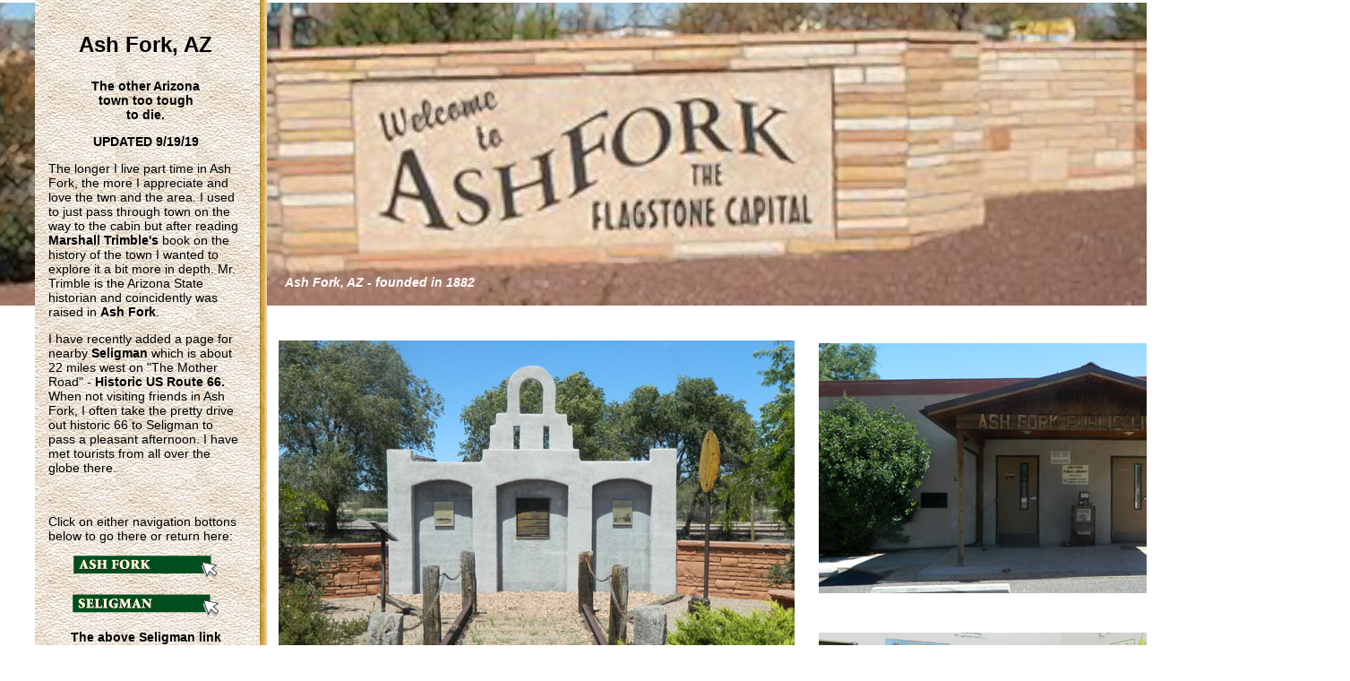

--- FILE ---
content_type: text/html
request_url: http://www.myfambly.com/AshFork1.html
body_size: 41927
content:
<!DOCTYPE HTML PUBLIC "-//W3C//DTD HTML 4.01 Transitional//EN"
"http://www.w3.org/TR/html4/loose.dtd">
<html>
<head>
<title>Ash Fork AZ </title>
<meta http-equiv="Content-Type" content="text/html; charset=iso-8859-1">
<script language="JavaScript" type="text/JavaScript">
<!--
function MM_reloadPage(init) {  //reloads the window if Nav4 resized
  if (init==true) with (navigator) {if ((appName=="Netscape")&&(parseInt(appVersion)==4)) {
    document.MM_pgW=innerWidth; document.MM_pgH=innerHeight; onresize=MM_reloadPage; }}
  else if (innerWidth!=document.MM_pgW || innerHeight!=document.MM_pgH) location.reload();
}
MM_reloadPage(true);

function MM_preloadImages() { //v3.0
  var d=document; if(d.images){ if(!d.MM_p) d.MM_p=new Array();
    var i,j=d.MM_p.length,a=MM_preloadImages.arguments; for(i=0; i<a.length; i++)
    if (a[i].indexOf("#")!=0){ d.MM_p[j]=new Image; d.MM_p[j++].src=a[i];}}
}
//-->
</script>
<style type="text/css">
<!--
.style25 {
	font-family: Verdana, Arial, Helvetica, sans-serif;
	font-size: 12px;
}
body {
	background-color: #FFFFFF;
}
.style26 {
	font-size: 18;
	font-weight: bold;
}
.style27 {
	font-size: 24px;
	color: #000000;
}
.style35 {font-family: Verdana, Arial, Helvetica, sans-serif; font-size: 14px; }
.style64 {font-family: Verdana, Arial, Helvetica, sans-serif; font-size: 14px; font-weight: bold; }
#apDiv1 {
	position:absolute;
	width:6px;
	height:2368px;
	z-index:32;
	left: 452px;
	top: -1px;
}
#apDiv2 {
	position:absolute;
	width:200px;
	height:115px;
	z-index:5;
	left: 1049px;
	top: 2417px;
}
.style79 {font-family: Verdana, Arial, Helvetica, sans-serif; font-size: 14px; color: #000000; }
.style80 {font-size: 14px}
#apDiv3 {
	position:absolute;
	width:1107px;
	height:364px;
	z-index:5;
	left: -18px;
	top: -11px;
}
#apDiv4 {
	position:absolute;
	width:200px;
	height:115px;
	z-index:4;
	left: 80px;
	top: 10px;
}
body,td,th {
	color: #000000;
}
#apDiv5 {
	position:absolute;
	width:258px;
	height:43px;
	z-index:32;
	left: 318px;
	top: 293px;
}
.style81 {
	font-family: Verdana, Arial, Helvetica, sans-serif;
	font-size: 14px;
	font-style: italic;
	color: #FFFFFF;
}
.style82 {
	color: #FF0000;
	font-weight: bold;
	font-size: 16px;
}
.style85 {	font-family: Georgia, "Times New Roman", Times, serif;
	font-size: 24px;
	font-weight: bold;
}
.style88 {font-size: 16px}
.style91 {
	font-size: 16px;
	font-family: Georgia, "Times New Roman", Times, serif;
}
.style92 {font-family: Georgia, "Times New Roman", Times, serif; font-size: 16px; font-weight: bold; }
.style95 {font-size: 18px}
.style96 {
	color: #006600;
	font-weight: bold;
}
-->
</style>
</head>
<body>
<div id="Layer9" style="position:absolute; width:252px; height:17680px; z-index:6; left: 39px; top: -2px; background-color: #FFFFCC; layer-background-color: #FFFFCC; border: 1px none #000000; background-image: url(assets/tile2.jpg); layer-background-image: url(assets/tile2.jpg);"></div>
<div id="Layer4" style="position:absolute; width:9px; height:115px; z-index:10; left: 290px; top: -13px;"><img src="assets/Rulegold.jpg" width="8" height="524"><img src="assets/Rulegold.jpg" width="8" height="524"><img src="assets/Rulegold.jpg" width="8" height="524"><img src="assets/Rulegold.jpg" width="8" height="524"></div>
<div id="Layer15" style="position:absolute; width:217px; height:10541px; z-index:15; left: 54px; top: 12px; font-size: 14px; font-family: Verdana, Arial, Helvetica, sans-serif;">
  <p align="center" class="style26 style27">Ash Fork, AZ</p>
  <p align="center" class="style64">The other Arizona<br>
  town too tough<br>
  to die.</p>
  <p align="center" class="style64">UPDATED 9/19/19</p>
  <p align="left" class="style25 style80"> The longer I live part time in Ash Fork, the more I appreciate and love the twn and the area. I used to just pass through town on the way to the cabin but after reading <strong>Marshall Trimble's </strong>book on the history of the town I wanted to explore it a bit more in depth. Mr. Trimble is the Arizona State historian and coincidently was raised in <strong>Ash Fork</strong>.</p>
  <p align="left" class="style25 style80">I have recently added a page for nearby <strong>Seligman</strong> which is about 22 miles west on &quot;The Mother Road&quot; -<strong> Historic US Route 66.</strong> When not visiting friends in Ash Fork, I often take the pretty drive out historic 66 to Seligman to pass a pleasant afternoon. I have met tourists from all over the globe there. </p>
  <p align="left" class="style25 style80">&nbsp;</p>
  <p align="left" class="style25 style80">Click on either navigation bottons below to go there or return here:</p>
  <p align="center" class="style25 style80"><a href="AshFork1.html"><img src="assets/ASHFORKWEB1A.png" width="161" height="27"></a><br>
    <br>
    <a href="AshFork3.html"><img src="assets/ASHFORKWEB1S.png" width="164" height="26"></a></p>
  <p align="center" class="style80 style25"><strong>The above Seligman link <br>
also includes a little <br>
of Dewey-Humboldt, Mayer and west on <br>
<a href="AshFork3.html">Historic Route 66</a></strong></p>
  <p align="center" class="style25 style80"><span class="style82">Ask Fork 2016<br>
    Pioneer <br>
    Days Celebration <br>
    and Parade<br>
  </span><br>
    <a href="AshFork2.html" class="style88">(click here)</a></p>
  <p align="center" class="style25 style80"><img src="assets/AF66ElkandTowerSM.jpg" width="216" height="259"></p>
  <p align="center" class="style25 style80"><img src="assets/AF66AFmurphysElk.jpg" width="216" height="326"></p>
  <p align="left" class="style25 style80">Elk are a popular icon for the town and for good reason. Above is a sculpture that is in front of the library with the old, and no longer used Santa Fe Railroad water tower. Below that is at Murphy's Trading Post with another I suspect unused relic - a pay phone!</p>
  <p align="left" class="style25 style80">Below is a link to the author's place in JWR North. </p>
  <p align="center" class="style95 style25"><span class="style96">GREEN HILL RANCH<br>
    <br>
  </span><span class="style80"><a href="AshFork.html">CLICK HERE</a></span></p>
  <p align="left" class="style25 style80"><a href="http://www.lulu.com/shop/john-green/the-other-town-too-tough-to-die/paperback/product-23393221.html"><img src="assets/EL2017OtherTownSM.jpg" width="216" height="326"></a></p>
  <p align="center" class="style92">A concise history of Ash Fork from 1800-2017</p>
  <p align="center" class="style92"><a href="http://www.lulu.com/shop/john-green/the-other-town-too-tough-to-die/paperback/product-23393221.html">CLICK HERE</a></p>
  <p align="left" class="style25 style80">&nbsp;</p>
  <p align="center" class="style25 style80">Above is one of two new books set  in Ash Fork.</p>
  <p align="center" class="style91"><a href="http://www.lulu.com/shop/john-green/lola-sam-and-the-jackalope/paperback/product-23327612.html">CLICK HERE</a><br>
  FOR MORE<br>
  INFORMATION</p>
  <p align="center" class="style91 style95"><span class="style35">OR GO TO:</span> <a href="Elephant.html"><em>www.jgreenbooks.com</em></a></p>
  <p align="left" class="style25 style80"><img src="assets/EL2LolaSamSMALL.jpg" width="216" height="326"></p>
  <p align="left" class="style25 style80"><br>
    -----------------------------<br>
    <strong>Below is some information from the Ash Fork, AZ Historical Society and Museum:</strong></p>
  <p align="left" class="style80 style25"><em>www.ashforkrt66museum.com </em></p>
  <H1 class="style35">Ash Fork Local History</H1>
  <p class="style35">Ash Fork, Arizona,  has been a thorough way for humans since early man roamed the North American  continent. Throughout the region there is evidence of primitive civilizations.  Pottery shards, arrowheads, and pictorial writings on rock have been found in  abundance in the area around Ash Fork, AZ. </p>
  <p class="style35">Spanish conquistadors came close to  this area as they searched for the &ldquo;Golden   City&rdquo; in the late 1500&rsquo;s.  Fur trappers and traders passed through Ash Fork on their way from Santa Fe to Los Angeles. Around this  same time, Captain Lorenzo Sitgreaves and Lt. Amiel W. Whipple, United States  Army Corps of Topographical Engineers, began to survey the 35th Parallel for a  proposed railroad. </p>
  <H2 class="style35">Beale Trail</H2>
  <p class="style35">Because of its strategic location, this area would continue  to attract people&rsquo;s attention. After the Mexican-American War in 1848, Congress  sent a number of expeditions to the Southwest to explore the area. With the  information provided by these expeditions, Congress commissioned the  southwest&rsquo;s first federally funded interstate road to be built through the  heart of the new lands to California  in 1857. </p>
  <p class="style35">Edward Fitzgerald Beale, a retired Navy Lieutenant, brought twenty-two  camels (from the Middle East) loaded with  supplies and tools for himself and his crew of 50 men. Although these animals  were very effective as packing heavy loads across the dry, rocky landscape,  they did not meet with positive acceptance from the muleskinners who saw the  animals as &ldquo;foul-smelling, evil tempered , and ugly.&rdquo; These beasts trudged  across northern Arizona  as Beale and his crew cleared a 10-foot wide track and pushed the rocks to the  side to allow wagons to travel on the track. </p>
  <p class="style35">In the end, this road provided a  serviceable route (1,240 miles) for immigrants and stockmen from Ft. Smith, Arkansas, to  the Colorado River for $210,000 until the construction of the Atlantic  and Pacific (Santa Fe) Railroad in 1883. It is interesting to note that the  Santa Fe Railroad, Route 66, and Interstate 40 all, more or less, follow the Beale Road which  affirms Beale&rsquo;s ability as a &ldquo;pathfinder&rdquo; and the value of the route he  pioneered. </p>
  <p class="style35">Visitors can retrace Beale&rsquo;s steps north of Ash Fork near Russel&rsquo;s  Tank as they linger over a picnic lunch. Russel&rsquo;s Tank was a popular stop for  pioneers along the Beale Road  because of its cool, clear water and plentiful wildlife.</p>
  <p class="style35">-----------------------------</p>
  <p class="style35"><a href="http://www.lulu.com/shop/john-green/roadside-66/paperback/product-23266040.html"><img src="assets/ELroadside66SMall.jpg" width="216" height="326"></a></p>
  <p class="style64">STARTS AND ENDS <br>
  IN ASH FORK</p>
  <p class="style35">Following the premature death of his wife,   Earl Garnett, a professional writer, decides to drive across America. Along the way, he discovers the country, as he never imagined it.    Soon, cryptic writings appear on his laptop, often coinciding with roadside memorials that lead him into the darker sides of the road. Ultimately, he must decide whether or not to follow the prompting of these haunting passages and accept the consequences.</p>
  <p align="center" class="style35"><a href="http://www.lulu.com/shop/john-green/roadside-66/paperback/product-23266040.html">CLICK HERE</a><br>
  FOR MORE</p>
  <p class="style35">--------------------------- </p>
  <p class="style64">Santa Fe Railroad</p>
  <p class="style35">The Civil War had delayed the transcontinental railroad  across northern Arizona  for several years. When construction began in 1881, towns began to sprout up  along the Atlantic and Pacific (Santa Fe)  line. </p>
  <p>
    <span class="style35">
    <!-- end #mainContent -->
    In 1881, construction began on the transcontinental railroad  across Northern Arizona.  Building a railroad across this region of deep canyons, rugged deserts, and  rocky plateaus was no easy task. Marshall Trimble, Arizona State Historian,  once wrote that the railroad went ahead and built the line anyway, with  switchbacks and lazy loops and more kinks than a cheap lariat. </span></p>
  <p class="style35">When the Santa Fe Railroad moved its main line north and away from the town in 1960, Ash  Fork lost nearly half its population after railway business declined substantially,  causing most families employed by the railway industry to leave the area.</p>
  <H2 class="style35">Flagstone Capital of the World</H2>
  <p class="style35">Another business spearheaded from the railroad industry was  the stone industry. Flagstone was quarried for the railroad to build bridges  and private industry began shipping stone for public buildings, churches and  office buildings.</p>
  <p class="style35">Ash Fork, AZhas proclaimed itself "The Flagstone  Capital of the World", due to the large number of stone quarries and stone  yards in and around the town. <br>
    <br>
  In 1882, Ash Fork, AZ was founded with the arrival of the Atlantic and Pacific Railroad. The original stage depot  and town site was located near Ash Creek (named for the Ash Trees in the area) where three southerly flowing forks  of Ash Creek came together. Soon the town was referred to as Ash Fork. </p>
  <p class="style35">In the beginning, most of these towns had little in the way  of law and order. There were over 350 saloons along 200 miles of track. During  Ash Fork&rsquo;s chaotic time, the town organized a vigilance committee to get rid of  malicious and contemptible people via hanging from the limb of an ash tree.</p>
  <p class="style35">The railroad also brought the Fred Harvey restaurant,  Escalante, to Ash Fork in 1907. </p>
  <p align="center" class="style35"><a href="AshFork3.html"><img src="assets/RT66sign_1.png" width="144" height="143"></a></p>
  <p class="style64">Route 66</p>
  <p class="style35">The longest original,  uninterrupted stretch of Route 66 still in existence, approximately  92&nbsp;miles long, can be found between Ash Fork, Arizona, and  Kingman, Arizona, beginning just beyond Ash Fork at Crookton Road. This  stretch of the route runs parallel to the Santa Fe roadbed.</p>
  <p class="style35">US Route 66 provided a slight boost to the town's economy in the 1950's, but  construction of the divided highway through the town resulted in the  destruction of many of the storefronts, sidewalks and residential streets, and  forever altered the aesthetic qualities of the downtown area. </p>
  <p class="style35"> Part of what was once Route 66  still runs directly through Ash Fork, serving as a main thoroughfare now known  as Park Avenue, along which the community's post office is located. A few historic buildings and some old railroad company houses can be seen along this road.</p>
  <p class="style35">----------------------</p>
  <p align="center" class="style35"><span class="style95"><strong>Join our page<br>
    on  Facebook: <BR>
Ash Fork and Seligman, Arizona<br>
  </strong></span><span class="style95"><BR>
  <A href="https://www.facebook.com/groups/1403617279667424">CLICK HERE</A></span></p>
  <p align="center" class="style35">&nbsp;</p>
  <p align="center" class="style25 style80">I will update this web page as time permits and further photos and updates are made. </p>
  <p align="center" class="style25 style80"><img src="assets/992ding.gif" width="82" height="44"></p>
  <p align="center" class="style25 style80">John Green</p>
  <p align="center" class="style80 style25"><strong>10/12/17</strong></p>
  <p align="center" class="style25 style80">Please e-mail any comments <br>
  or questions to:</p>
  <p align="center" class="style25 style80">ccolleague@cox.net</p>
  <p align="center" class="style25 style80"><a href="AshFork.html"><strong>click HERE</strong></a><br>
  to return to home page</p>
  <p align="center" class="style25 style80">-----------------</p>
  <p align="center"><strong>Also see:<br>
  <a href="http://www.myfambly.com/Elephant.html">www.jgreenbooks.com</a></strong></p>
<p align="center" class="style25 style80">Set almost <br>
    entirely in Ash Fork:<br>
    <br>
    <span class="style85">The Wind in <br>
  the Junipers</span></p>
  <p align="center" class="style25 style80"><a href="Elephant.html"><img src="assets/AF66WindintheJunipers.jpg" width="216" height="327"></a></p>
  <p align="center" class="style91">For young and <br>
  young-at-heart readers.</p>
  <p align="center"><STRONG>CONTENTS<BR>
  </STRONG><BR>
  <STRONG>THE  BEARAZONA BEARS<BR>
  </STRONG>A family of bears learns  what giving is really all about.<BR>
  <BR>
  <STRONG>THE  LAST GUNFIGHT <br>
  IN ASH FORK</STRONG><BR>
Young Jordie Conboy learns from his  grandfather that legends and heroes are seldom what they seem.<BR>
<BR>
<STRONG>FEETIE  PAJAMAS IN OLD ARIZONA</STRONG><BR>
A little boy&rsquo;s love for his sister reaps  an unusual reward with consequences that are unforeseen.<BR>
<BR>
<STRONG>THE  LITTLEST SNOWMAN ON ROUTE 66</STRONG><BR>
When her family moves from Ash Fork to  Flagstaff, <BR>
little Wendee Goldman has a hard time adjusting until she accidently applies a  little magic and finds a true friend.<BR>
<BR>
<STRONG>STOWAWAY SUZI FROM SELIGMAN</STRONG><BR>
Jonnie Halloran, a widower raising his 12  year old son Luke gets a big surprise when he returns to their ranch in <br>
Ash  Fork.<BR>
&nbsp; <BR>
<STRONG>LOLA,  SAM AND THE JACKALOPE</STRONG><BR>
Two dogs who are best friends help a  mother jackrabbit and have an unexpected meeting with the mythical Jackalope.</p>
  <p align="center"><STRONG>APPENEDIX</STRONG><BR>
    A brief history of Ash Fork<BR>
    Notes on story telling </p>
  <p align="center"><STRONG>178 pages/illustrated</STRONG></p>
  <p align="center"><a href="http://www.lulu.com/shop/john-green/the-elephant-in-the-room/paperback/product-23293453.html"><img src="assets/EL2017elephantSmall.jpg" width="216" height="326"></a></p>
  <p align="left">Adam Barthold is a deeply flawed man haunted by the mysterious Arahm Tuit. He travels from upstate New York to the hills of<strong> Ash Fork, Arizona </strong>where he hopes to start a new life but instead finds love, danger and watches the world come tumbling down in red ruin, little knowing he has an important part to play in the future of human kind.</p>
  <p align="left">Although this is an apocalyptic story, you will find NO zombies, alien invaders, government conspiracies, universal plagues or any other such nonsense. It addresses what is a more imminent threat to humankind. Further, it is told from a very limited point of view as experienced by the principal character, Adam Barthold.&nbsp;<br>
  </p>
  <p align="left">Unlike some such story lines, the book focuses more on the characters, their flaws, fortitude and family-like relationships. It is both a love story and a story of deep friendships often crossing over racial, age and cultural boundaries. The action scenes are not stereotypic hollywood hyped depictions either.</p>
  <p align="center">276 pages&nbsp;-&nbsp;<br>
      <em><strong>Rated R - for mature audiences.</strong></em></p>
  <p align="center"><a href="http://www.lulu.com/shop/john-green/the-elephant-in-the-room/paperback/product-23293453.html">CLICK HERE</a></p>
  <p align="center">&nbsp;</p>
  <p align="center">&nbsp;</p>
  <p align="center">&nbsp;</p>
  <p align="center" class="style25 style80">&nbsp;</p>
  <p align="center" class="style25 style80">&nbsp;</p>
</div>
<div id="Layer11" style="position:absolute; width:591px; height:1606px; z-index:30; left: 311px; top: 366px;">
  <p class="style35"><img src="assets/AF7AFmonument.jpg" width="576" height="417"></p>
  <p class="style35"><SPAN data-ft="{'tn':'K'}" data-reactid=".3r.1:5:1:$comment1022536781124005_1022537941123889:0.0.$right.0.$left.0.0.1.$comment-body"><SPAN data-reactid=".3r.1:5:1:$comment1022536781124005_1022537941123889:0.0.$right.0.$left.0.0.1.$comment-body.0"><SPAN data-reactid=".3r.1:5:1:$comment1022536781124005_1022537941123889:0.0.$right.0.$left.0.0.1.$comment-body.0.$end:0:$text0:0">Historical marker for the long gone Escalante Hotel and rail station. Known as the finest Harvey House Hotel west of Chicago. Harvey House Hotels followed the railroads west. Fred Harvey employed thousands of women from the east at  a time when jobs for young women were hard to come by. Many came west for the work and to find a husband.</SPAN></SPAN></SPAN></p>
  <p class="style35"><span class="style64"><img src="assets/AF7EscalantePOST.jpg" width="576" height="336"></span></p>
  <p class="style35">A postcard rendition of the elegant Escalante Hotel I found on the internet.</p>
  <p class="style35">BELOW: What-Knots - The food bank has been in this location for a long time and serves the community well. The Second hand store is in new hands and has expanded its bargains and visibility. </p>
  <p class="style35"><img src="assets/AF7C1WhattNots.jpg" width="576" height="325"></p>
  <p class="style35"><img src="assets/AF7C1WhattNots1.jpg" width="576" height="286"></p>
  <p class="style35"><img src="assets/AF7C1WhattNots2.jpg" width="576" height="263"></p>
  <p class="style35"><img src="assets/AF7C1USFlagstone.jpg" width="576" height="304"></p>
  <p class="style35">US Flagstone - on of several flagstone companies in town. </p>
  <p class="style35"><img src="assets/AF7C1PATRIOT1.jpg" width="576" height="236"></p>
  <p class="style35"><img src="assets/AF7C1PATRIOT.jpg" width="576" height="222"></p>
  <p class="style35">Relatively new is Patriot Auto &amp; Truck repair on Lewis Avenue between Zettler's and DeSoto's Salon.</p>
  <p class="style35"><img src="assets/AF7AFstonehouse.jpg" width="576" height="388"></p>
  <p class="style35">One of many neat little stone houses.</p>
  <p class="style35"><img src="assets/AF2017cFlagsign.jpg" width="576" height="292"></p>
  <p class="style35"><SPAN data-reactid=".5v.1:5:1:$comment1022536857790664_1022538711123812:0.0.$right.0.$left.0.0.0"><A dir="ltr" href="https://www.facebook.com/profile.php?id=100001030778698&fref=photo" data-ft="{'tn':';'}" data-hovercard="/ajax/hovercard/hovercard.php?id=100001030778698&extragetparams=%7B%22hc_location%22%3A%22ufi%22%7D" data-reactid=".5v.1:5:1:$comment1022536857790664_1022538711123812:0.0.$right.0.$left.0.0.0.0"></A></SPAN><SPAN data-reactid=".5v.1:5:1:$comment1022536857790664_1022538711123812:0.0.$right.0.$left.0.0.1"><SPAN data-reactid=".5v.1:5:1:$comment1022536857790664_1022538711123812:0.0.$right.0.$left.0.0.1.0"> </SPAN></SPAN></p>
  <p class="style35"><img src="assets/AF7AFranchHouseCafe.jpg" width="576" height="276"></p>
  <p class="style35">One of several good eateries in town, I frequent this one often.</p>
  <p class="style35"><strong>Below:</strong><br>
  Zettlers Route 66 Store in now closed and for sale. Below are fond memories of the place. </p>
  <p class="style35"><img src="assets/AF7bZettlers.jpg" width="576" height="345"></p>
  <p class="style35"><img src="assets/AF9b1zettler.jpg" width="576" height="294"></p>
  <p class="style35"><img src="assets/AF9b1zettler1.jpg" width="576" height="347"></p>
  <p class="style35">At the site of the iconic Zettler's Market -</p>
  <p class="style35"><img src="assets/AF2017czettlerTokyo.jpg" width="576" height="810"></p>
  <p class="style35">You never know who is gonna pass through town. This couple from Tokyo was on their honeymoon and stopped at Zettlers in their wedding garb.</p>
  <p class="style35"><img src="assets/AF9b1zettler2.jpg" width="576" height="653"> </p>
  <p class="style35">A local musician Dan playing at Zettler's 66</p>
  <p class="style35"><img src="assets/ASH11923Ford.jpg" width="576" height="327"></p>
  <p class="style35">1928 Ford Truck Kirk is working on at Zettler's Route 66 store. They have a constant variety of vintage vehicles and motorcycles for sale or for drooling over!</p>
  <p class="style35">BELOW is as it is today. Sold in October 2016 and shipped to Germany!</p>
  <p class="style35"><img src="assets/AF66zettlersTruck.jpg" width="576" height="277"></p>
  <p class="style35"><img src="assets/AF66zettlersJapan.jpg" width="576" height="173"></p>
  <p class="style35">Travelers from Japan</p>
  <p class="style35"><img src="assets/AF66zettlersBelgium.jpg" width="576" height="257"></p>
  <p class="style35">A group from Belgium - The author of this site and his wife are on the far left. We met the group in Seligman and directed them to Zettler's in Ash Fork.</p>
  <p class="style35"><img src="assets/AF66zettlersFalcon.jpg" width="576" height="221"></p>
  <p class="style35">Kirk gets a little help washing his Ford Falcon from Kayden. Vintage cars, trucks and motorcycles can always be found at or passing by Zettlers.</p>
  <p class="style35"><img src="assets/AF66zettlersDesk.jpg" width="576" height="227"></p>
  <p class="style35">Always a happy face to greet you. Kirk &amp; Yvette Slack and Marty Slack Mittone.</p>
  <p class="style35">-----------------------------------------------------------------------------</p>
  <p class="style35"><img src="assets/AF7AFmuseum.jpg" width="576" height="288"></p>
  <p class="style35">The Ash Fork, AZ Museum. I was not expecting such a marvellous display. </p>
  <p class="style35"><img src="assets/AF7AFmuseumtruck.jpg" width="576" height="369"></p>
  <p class="style35">A vintage fire truck outside the museum</p>
  <p class="style35"><img src="assets/AF7AFmuseumInside.jpg" width="576" height="265"></p>
  <p class="style35"><img src="assets/AF7b1escalante2.jpg" width="576" height="280"></p>
  <p class="style35"><img src="assets/AF7b1escalante.jpg" width="576" height="289"></p>
  <p class="style35">Inside the museum. Well worth the time and trip. There are also maps and books for sale in the reception area.<br>
  ----------------------------------------------</p>
  <p class="style35">Below - A view west toward Seligman with Picacho Mountain in the distance. </p>
  <p class="style35"><img src="assets/ASH1AFtradingpost.jpg" width="576" height="259"></p>
  <p class="style35">Murphy's - aka Six Shooter Molly Trading Post with food, beverages and the best damn pizza in northern Arizona! Plus souvenirs, cool stuff, necessities, gas station, propane, towing and service. Right off exit 144 of I-40.</p>
  <p class="style35"><img src="assets/AF66murphys5.jpg" width="576" height="291"> </p>
  <p class="style35">Always friendly service and local discounts on certain things like gas and ice.. <br>
  Sadly, Vicki, shown above has since passed away. She was well loved by <br>
  co-workers and customers alike. </p>
  <p class="style35"><img src="assets/AF66murphys4.jpg" width="576" height="241"></p>
  <p class="style35">Great shop for passing tourists. Something for everyone.</p>
  <p class="style35"><img src="assets/AF66murphys2.jpg" width="576" height="242"></p>
  <p class="style35"><img src="assets/AF9c1SixShooter.jpg" width="576" height="299"></p>
  <p align="center" class="style35"><a href="http://www.sixshootermollytrading.com">WWW.SIXSHOOTERMOLLYTRADING.COM</a></p>
  <p class="style35"><img src="assets/AF66Fmurphys1.jpg" width="576" height="296"></p>
  <p class="style35">Towing and repair.</p>
  <p class="style35"><img src="assets/AF66murphys1918.jpg" width="576" height="299"></p>
  <p class="style35">This old timer - a 1918 Ford truck was passing through and the owners stopped at Murphy's. </p>
  <p class="style35">----------------------------------------------</p>
  <p class="style35"><img src="assets/AF7AKvigilplaze.jpg" width="576" height="268"></p>
  <p class="style35">Vigil Plaza - across from the Ranch House cafe was the headquarters for a large construction company. </p>
  <p class="style35"><img src="assets/AF7AFdesoto.jpg" width="576" height="342"></p>
  <p class="style35">Rather unique architecture and a good reminder of Route 66 history and mystique.</p>
  <p class="style35"><img src="assets/AF7C1RRaveBLDG.jpg" width="577" height="424"> </p>
  <p class="style35">An old building on Railroad Avenue..flagsone and tin work frontice.</p>
  <p class="style35"></p>
  <p class="style35"><img src="assets/AF7AFchurch.jpg" width="576" height="437"></p>
  <p class="style35">A very old church - First Southern Baptist. There are several other denominations also in town.</p>
  <p class="style35">------------------------------------------</p>
  <p class="style35"><img src="assets/AF7AFcommCorner.jpg" width="576" height="256"></p>
  <p class="style35">Gone but not forgotten: A charming second hand store with something for everyone. Most items are: two bucks! Unfortunately this store is now gone. </p>
  <p class="style35"><img src="assets/AF9c16HiLine.jpg" width="576" height="412"></p>
  <p class="style35">Once a Route 66 Landmark, the High-Line Motel has fallen on bad times.</p>
  <p class="style35"><img src="assets/AF9b1ashFork1883.jpg" width="576" height="217"></p>
  <p class="style35">A diorama I made some years back depicting Ash Fork, AZ as it may have been in the late 1800's<br>
  ----------------------------------------------------------------------</p>
  <p class="style35">From the author of this website: </p>
  <p class="style35"><a href="Elephant.html"><img src="assets/EL1OtherTown.jpg" width="432" height="655"></a></p>
  <p align="left">EXCLUSIVELY AT LULU PRESS<br>
    <a href="http://www.lulu.com/shop/john-green/the-other-town-too-tough-to-die/paperback/product-23393221.html">CLICK HERE</a></p>
  <div align="center">
    <p align="left" class="style91">In its time Tombstone, Arizona was  indeed a tough place,<br>
    rowdy and lawless for the most part until the Earp  brothers, <br>
    Wyatt, Morgan and Virgil came to town. &nbsp;Whether they cleaned <br>
    up the town or simply  cleaned up financially, has been the <br>
    subject of countless books, articles and  essays. Regardless of <br>
    those controversies, the Earp&rsquo;s along with Wyatt&rsquo;s friend  Doc <br>
    Holiday, a disreputable character in his own right, did take <br>
    part in the  famous &ldquo;Gunfight at the OK Corral.&rdquo; Many <br>
    considered it more of an ambush or  murder, but that is <br>
    outside the scope of this book. It lasted eighteen minutes.  <br>
    Since then, the event and the participants (dead or alive) <br>
    have been the  subject of countless movies, television dramas, <br>
    and books. Today, it is now  reenacted, almost daily and <br>
    businesses throughout town are devoted to the  legend.</p>
    <p align="left" class="style91">If that single event  warrants the nickname &ldquo;too tough to die,&rdquo; <br>
    so be it. However, there are other  definitions of tough. <br>
    Hard work, grit, sweat, perseverance, determination,  adaptability <br>
    and survival also define that word. &nbsp;</p>
    <p align="left" class="style91">If so,<strong> Ash Fork deserves  the name tough, </strong>for it has been <br>
    exactly that for far longer. It was, and still  is, tough because of <br>
    all of the hardships, economic booms, busts and  catastrophic <br>
    fires in 1893, 1905, 1977 and 1987 it has endured. And that <br>
    in an  area of geography that is just plain tough to live on. <br>
    Good times always  followed by downright hard times, but the <br>
    people have carried on to this day. </p>
    <p align="left"><strong>CONTENTS</strong></p>
    <p align="left"><strong>INTRODUCTION</strong><br>
        <strong>EARLY  HISTORY</strong><br>
        <strong>THE  GREAT WESTERN ROAD</strong><br>
        <strong>THE  RAILROADS</strong><br>
        <strong>THE  ESCALANTE</strong><br>
        <strong>THE  RANCHERS</strong><br>
        <strong>THE  MOTHER ROAD ROUTE 66</strong><br>
        <strong>THE  TOWN TODAY &ndash; TOUGH AS EVER</strong><br>
        <strong>NEW  RESIDENTS &amp; OFF-GRID LIVING</strong></p>
    <p align="left" class="style91"><span class="style92">90 pages <br>
    </span>with many illustrations and photographs</p>
  </div>
  <p class="style35">&nbsp;</p>
  <p class="style35">&nbsp;</p>
  <p class="style35">&nbsp;</p>
  <p class="style35">&nbsp;</p>
  <p class="style35">&nbsp;</p>
  <p class="style35">&nbsp;</p>
</div>
<div id="Layer2" style="position:absolute; width:593px; height:8047px; z-index:31; left: 914px; top: 369px;">
  <p class="style64"><img src="assets/AF66AFLibrary.jpg" width="576" height="279"></p>
  <p class="style64">&nbsp;</p>
  <p class="style64"><img src="assets/AF66AFLibrary4.jpg" width="576" height="246"></p>
  <p class="style64"><img src="assets/AF66AFLibrary1.jpg" width="576" height="246"></p>
  <p class="style64"><img src="assets/AF7C1library.jpg" width="576" height="598"></p>
  <p class="style64"><img src="assets/AF7C1library1.jpg" width="576" height="212"></p>
  <p class="style35">Above, the Ash Fork Public Library, may not be big, BUT it has everything a modern library does, including computers, w-fi and a great childrens room. </p>
  <p class="style35"><img src="assets/AF66AshForkFire.jpg" width="576" height="238"></p>
  <p class="style35">Ash Fork volunteer Fire Department. </p>
  <p class="style64"><img src="assets/AF7cemetery1.jpg" width="576" height="291"></p>
  <p class="style35">Ash Fork Settlers Cemetery. A fascinating look into history. It is about half a mile north of town on Double A Ranch Road. </p>
  <p class="style35"><img src="assets/AF7cemetery2.jpg" width="576" height="433"></p>
  <p class="style35"><img src="assets/AF7cemetery3.jpg" width="576" height="194"></p>
  <p class="style35"><img src="assets/AF7cemetery4.jpg" width="576" height="432"></p>
  <p class="style35"><img src="assets/AF7cemetery5.jpg" width="576" height="408"></p>
  <p class="style35">This was the oldest marker I found. Many are unmarked. The one next to this on the left simply says: &quot;John Doe&quot; </p>
  <p class="style35"><img src="assets/AF7cemetery6.jpg" width="576" height="763"></p>
  <p class="style35">There are many graves marked like this for infants and children.</p>
  <p class="style35"><img src="assets/AF7cemetery7.jpg" width="576" height="298"></p>
  <p class="style35">A beautiful and well kept family plot. </p>
  <p class="style35"><img src="assets/AF7cemeteryUS1.jpg" width="576" height="359"></p>
  <p class="style35">The plaque on the left commemorates veterans from Ash Fork from the Spanish American War to present day. The five circular ones represent all 5 branches of service. </p>
  <p class="style35"><img src="assets/AF7cemeteryUS2.jpg" width="576" height="280"></p>
  <p class="style35">Below - The Virtual Closet has recently relocated west a couple of buildings or so and where you can find great deals on second hand merchandise.</p>
  <p class="style35"><img src="assets/AF66Virtual.jpg" width="576" height="353"></p>
  <p class="style35"><img src="assets/AF66Virtual1.jpg" width="576" height="239"></p>
  <p class="style35"><img src="assets/AF66Virtual2.jpg" width="576" height="234"></p>
  <p class="style35"><img src="assets/AF7bVirtualCloset2.jpg" alt="" width="576" height="432"></p>
  <p class="style35">Lisa at the Virtual Closet gives you a smile and great service</p>
  <p class="style35"><img src="assets/AF2017cmobil.jpg" width="576" height="278"></p>
  <p class="style35">Since 1954 - The oldest station in town. Gas, service, propane and more.</p>
  <p class="style35">-----------------------------------------------------------</p>
  <p class="style35"><img src="assets/ASH1LuluBelle.jpg" width="576" height="199"></p>
  <p class="style35">Lulu Belle's - Barbecue and happy hours...</p>
  <p class="style35"><img src="assets/ASH1highschool.jpg" width="576" height="209"> </p>
  <p class="style35"><strong>Ash Fork High Scool</strong> - note the artificial turf for football field. Baseball field has the same. In 2014 Ask Fork had the BEST performing school district in Arizona! </p>
  <p class="style35">------------------------------------------------------------</p>
  <p class="style35">North of Ash Fork, AZ a few miles: </p>
  <p class="style35"><img src="assets/AF7AFKaibobTrain.jpg" width="576" height="324"></p>
  <p class="style35">Trains still rumble by today. This one north of town seen from Forest Route 42 in the Kaibab National Forest. </p>
  <p class="style35"><img src="assets/AF7AFKaibobstonehouse.jpg" width="576" height="359"></p>
  <p class="style35">This ruined stone house is a well recognized landmark. </p>
  <p class="style35"><img src="assets/AF7AFKaibobAFdam.jpg" width="576" height="370"></p>
  <p class="style35">Just north on Sevens Ranch Road in the Kaibab National Forest near the old Ash Fork Dam. I am told there was also a lake out this way but an earthquake in 1982 drained it and closed off the springs that fed it.</p>
  <p class="style35"><img src="assets/AF77stone.jpg" width="576" height="308"> </p>
  <p class="style35"><img src="assets/AF77stone2.jpg" width="576" height="242"></p>
  <p class="style35"><strong>Above</strong> is Stone dam off of a deserted Route 66 stretch. Built in 1911. Originally to collect water for the Railroad, it is now a popular fishing and hiking area.<br>
  Directly west down a trail about a half mile is Steel dam built in the late 1800's. </p>
  <p class="style35">-----------------------------------------------------------</p>
  <p class="style64">OTHER LOCAL BUSINESS' </p>
  <p class="style35"><img src="assets/AF7C1MOONDOG.jpg" width="576" height="359"></p>
  <p class="style35">Moon Dog Knives</p>
  <p class="style35">We bought our home in KEW and moved here in December 2018. Terry works from his shop at our home at 3665 N Mark Place, Ash Fork, AZ 86320. He can be reached by either the FB or open website, phone 360.383.7694 or at email moondogknives@gmail.com. Potential customers and those interested in his work are welcome to come to the shop but we do request you call first. There are Australian Cattle Dogs on the property and we prefer to contain them when we know we are going to have visitors. In addition to making custom knives, Terry reconditions and repairs old knives and sheaths and he also offers knife sharpening services. www.moondogknives.com</p>
  <p class="style35"><img src="assets/AF7C1THERANCH.jpg" width="576" height="184"></p>
  <p class="style35"><img src="assets/AF7C1THERANCH1.jpg" width="576" height="286"></p>
  <p class="style35">THE RANCH</p>
  <p class="style35">Hay, Feed, Beef, Pigs &amp; Sheep. 928-351-4581.</p>
  <p class="style35"><img src="assets/AF7C1Lightfield.jpg" width="576" height="483"></p>
  <p class="style35"><img src="assets/AF7Cblingthing.jpg" width="576" height="326"></p>
  <p class="style35"><img src="assets/AF7C1OASIS.jpg" width="576" height="663"></p>
  <p class="style35">THE OASIS on Park Avenue. A good place to wet your whistle or grab a meal. <br>
  </p>
  <p><img src="assets/AF9b1art66.jpg" width="576" height="582"></p>
  <p class="style35">A local artist - Donna Hovett working on a project.<br>
  see her on Facebook at: djottoart</p>
  <p class="style35"><img src="assets/AF9b1roadside66a.jpg" width="576" height="293"></p>
  <p class="style35"><img src="assets/AF9b1roadside66b.jpg" width="576" height="262"></p>
  <p class="style35">Gary and Debbie sell great stuff at Roadside 66 - </p>
  <p class="style35"><img src="assets/AF9c1CopperState.jpg" width="576" height="228"></p>
  <p class="style35"><img src="assets/AF9c1CopperState1.jpg" width="576" height="319"></p>
  <p class="style35">A long established Route 66 landmark, The Copper State motel is still in business for short and long-term guests. </p>
  <p class="style35"><img src="assets/AF2017c1NearHellCanyon.jpg" width="576" height="271"></p>
  <p class="style35">South of Ash Fork on AZ state route 89 near Hell Canyon.</p>
  <p class="style35"><img src="assets/AF2017cRT66aa1.jpg" width="576" height="219"></p>
  <p class="style35">West on route 66 - see the Seligman <a href="AshFork3.html">page</a> for more route 66.</p>
  <p class="style35">----------------------------------------------------------------------</p>
  <p class="style35"><strong>NEW</strong> from the author of this website:</p>
  <p class="style35">Includes one story set in Ash Fork and others of interst to <br>
  people who live in and love the Southwest.</p>
  <p class="style35"><a href="Elephant.html"></a><img src="assets/EL2019Southwest.jpg" width="432" height="652"></p>
  <p align="left" class="style91">AVAILABLE IN PAPERBACK<br>
    <a href="http://www.lulu.com/shop/john-green/tales-of-arizona-new-mexico/paperback/product-24155912.html">CLICK HERE</a></p>
  <p align="left" class="style91">True, Semi True &amp; True Lies<br>
  </p>
  <p align="left" class="style91">HISTORIC FICTION &amp; NON-FICTION:<br>
    An eclectic collection of short stories and novellas<br>
    plus the history behind the stories.<br>
  </p>
  <p align="left" class="style91">Seven remarkable stories inserting fictional and not-so-fictional <br>
  characters into true western history and locations. They take <br>
  place from 1680 to the 1800s and through to present day including <br>
  myths, legends, greed, gold, life, love and glory.&nbsp; The author, <br>
  who has lived in Arizona for over two decades, has been to all <br>
  of the locations, often multiple times and studied the history<br> 
  in depth.</p>
  <p align="left" class="style91">The appendix gives brief overviews of the true <br>
  history of the times and places.&nbsp;</p>
  <p align="left" class="style91"><strong>CONTENTS</strong><br>
    INTRODUCTION<br>
    GOLDFIELD<br>
    GUNFIGHT AT THE ESCALANTE<br>
    REVOLT AT THE TAOS PUEBLO<br>
    THE LAST CAMEL IN NEW MEXICO<br>
    SELIGMAN STOWAWAY<br>
    KWI-KA-KIKINEE<br>
    BACK TO THE 1890&rsquo;s</p>
  <p align="left" class="style91">APPENDIX<br>
    <em>(history and notes- not anatomy)</em><br>
    The Taos uprising in 1680<br>
    The Other Town too Tough to Die &ndash;<br>
    Ash Fork, Arizona</p>
  <p class="style35"><strong>198 pages 6" x 9" - illustrated</strong></p>
  <p class="style91">SEE ALL OF HIS BOOKS AT www.jgreenbooks.com</p>
  <p class="style35">&nbsp;</p>
</div>
<div id="apDiv3">
  <p class="style79"><img src="assets/AF7AshForkSign.jpg" width="1512" height="338"></p>
</div>
<div class="style81" id="apDiv5">
  <p><strong>Ash Fork, AZ - founded in 1882</strong></p>
</div>
</body>
</html>
